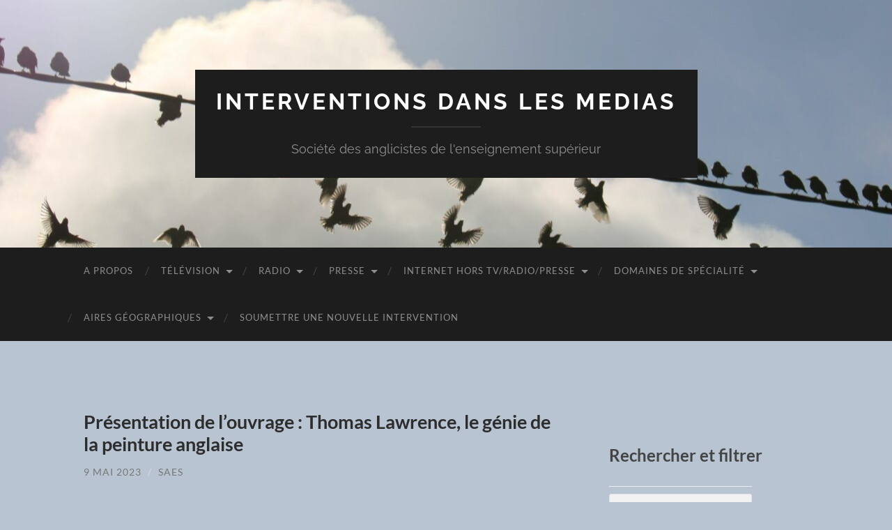

--- FILE ---
content_type: text/html; charset=UTF-8
request_url: https://blogs.univ-tlse2.fr/saes/2023/05/09/presentation-de-louvrage-thomas-lawrence-le-genie-de-la-peinture-anglaise/
body_size: 14423
content:
 <!DOCTYPE html>

<html lang="fr-FR">

	<head>

		<meta http-equiv="content-type" content="text/html" charset="UTF-8" />
		<meta name="viewport" content="width=device-width, initial-scale=1.0" >

		<link rel="profile" href="http://gmpg.org/xfn/11">

		<title>Présentation de l&rsquo;ouvrage : Thomas Lawrence, le génie de la peinture anglaise &#8211; Interventions  dans les medias</title>
<meta name='robots' content='max-image-preview:large' />
<link rel="alternate" type="application/rss+xml" title="Interventions  dans les medias &raquo; Flux" href="https://blogs.univ-tlse2.fr/saes/feed/" />
<link rel="alternate" type="application/rss+xml" title="Interventions  dans les medias &raquo; Flux des commentaires" href="https://blogs.univ-tlse2.fr/saes/comments/feed/" />
<link rel="alternate" title="oEmbed (JSON)" type="application/json+oembed" href="https://blogs.univ-tlse2.fr/saes/wp-json/oembed/1.0/embed?url=https%3A%2F%2Fblogs.univ-tlse2.fr%2Fsaes%2F2023%2F05%2F09%2Fpresentation-de-louvrage-thomas-lawrence-le-genie-de-la-peinture-anglaise%2F" />
<link rel="alternate" title="oEmbed (XML)" type="text/xml+oembed" href="https://blogs.univ-tlse2.fr/saes/wp-json/oembed/1.0/embed?url=https%3A%2F%2Fblogs.univ-tlse2.fr%2Fsaes%2F2023%2F05%2F09%2Fpresentation-de-louvrage-thomas-lawrence-le-genie-de-la-peinture-anglaise%2F&#038;format=xml" />
<style id='wp-img-auto-sizes-contain-inline-css' type='text/css'>
img:is([sizes=auto i],[sizes^="auto," i]){contain-intrinsic-size:3000px 1500px}
/*# sourceURL=wp-img-auto-sizes-contain-inline-css */
</style>
<style id='wp-emoji-styles-inline-css' type='text/css'>

	img.wp-smiley, img.emoji {
		display: inline !important;
		border: none !important;
		box-shadow: none !important;
		height: 1em !important;
		width: 1em !important;
		margin: 0 0.07em !important;
		vertical-align: -0.1em !important;
		background: none !important;
		padding: 0 !important;
	}
/*# sourceURL=wp-emoji-styles-inline-css */
</style>
<style id='wp-block-library-inline-css' type='text/css'>
:root{--wp-block-synced-color:#7a00df;--wp-block-synced-color--rgb:122,0,223;--wp-bound-block-color:var(--wp-block-synced-color);--wp-editor-canvas-background:#ddd;--wp-admin-theme-color:#007cba;--wp-admin-theme-color--rgb:0,124,186;--wp-admin-theme-color-darker-10:#006ba1;--wp-admin-theme-color-darker-10--rgb:0,107,160.5;--wp-admin-theme-color-darker-20:#005a87;--wp-admin-theme-color-darker-20--rgb:0,90,135;--wp-admin-border-width-focus:2px}@media (min-resolution:192dpi){:root{--wp-admin-border-width-focus:1.5px}}.wp-element-button{cursor:pointer}:root .has-very-light-gray-background-color{background-color:#eee}:root .has-very-dark-gray-background-color{background-color:#313131}:root .has-very-light-gray-color{color:#eee}:root .has-very-dark-gray-color{color:#313131}:root .has-vivid-green-cyan-to-vivid-cyan-blue-gradient-background{background:linear-gradient(135deg,#00d084,#0693e3)}:root .has-purple-crush-gradient-background{background:linear-gradient(135deg,#34e2e4,#4721fb 50%,#ab1dfe)}:root .has-hazy-dawn-gradient-background{background:linear-gradient(135deg,#faaca8,#dad0ec)}:root .has-subdued-olive-gradient-background{background:linear-gradient(135deg,#fafae1,#67a671)}:root .has-atomic-cream-gradient-background{background:linear-gradient(135deg,#fdd79a,#004a59)}:root .has-nightshade-gradient-background{background:linear-gradient(135deg,#330968,#31cdcf)}:root .has-midnight-gradient-background{background:linear-gradient(135deg,#020381,#2874fc)}:root{--wp--preset--font-size--normal:16px;--wp--preset--font-size--huge:42px}.has-regular-font-size{font-size:1em}.has-larger-font-size{font-size:2.625em}.has-normal-font-size{font-size:var(--wp--preset--font-size--normal)}.has-huge-font-size{font-size:var(--wp--preset--font-size--huge)}.has-text-align-center{text-align:center}.has-text-align-left{text-align:left}.has-text-align-right{text-align:right}.has-fit-text{white-space:nowrap!important}#end-resizable-editor-section{display:none}.aligncenter{clear:both}.items-justified-left{justify-content:flex-start}.items-justified-center{justify-content:center}.items-justified-right{justify-content:flex-end}.items-justified-space-between{justify-content:space-between}.screen-reader-text{border:0;clip-path:inset(50%);height:1px;margin:-1px;overflow:hidden;padding:0;position:absolute;width:1px;word-wrap:normal!important}.screen-reader-text:focus{background-color:#ddd;clip-path:none;color:#444;display:block;font-size:1em;height:auto;left:5px;line-height:normal;padding:15px 23px 14px;text-decoration:none;top:5px;width:auto;z-index:100000}html :where(.has-border-color){border-style:solid}html :where([style*=border-top-color]){border-top-style:solid}html :where([style*=border-right-color]){border-right-style:solid}html :where([style*=border-bottom-color]){border-bottom-style:solid}html :where([style*=border-left-color]){border-left-style:solid}html :where([style*=border-width]){border-style:solid}html :where([style*=border-top-width]){border-top-style:solid}html :where([style*=border-right-width]){border-right-style:solid}html :where([style*=border-bottom-width]){border-bottom-style:solid}html :where([style*=border-left-width]){border-left-style:solid}html :where(img[class*=wp-image-]){height:auto;max-width:100%}:where(figure){margin:0 0 1em}html :where(.is-position-sticky){--wp-admin--admin-bar--position-offset:var(--wp-admin--admin-bar--height,0px)}@media screen and (max-width:600px){html :where(.is-position-sticky){--wp-admin--admin-bar--position-offset:0px}}

/*# sourceURL=wp-block-library-inline-css */
</style><style id='wp-block-archives-inline-css' type='text/css'>
.wp-block-archives{box-sizing:border-box}.wp-block-archives-dropdown label{display:block}
/*# sourceURL=https://blogs.univ-tlse2.fr/saes/wp-includes/blocks/archives/style.min.css */
</style>
<style id='wp-block-heading-inline-css' type='text/css'>
h1:where(.wp-block-heading).has-background,h2:where(.wp-block-heading).has-background,h3:where(.wp-block-heading).has-background,h4:where(.wp-block-heading).has-background,h5:where(.wp-block-heading).has-background,h6:where(.wp-block-heading).has-background{padding:1.25em 2.375em}h1.has-text-align-left[style*=writing-mode]:where([style*=vertical-lr]),h1.has-text-align-right[style*=writing-mode]:where([style*=vertical-rl]),h2.has-text-align-left[style*=writing-mode]:where([style*=vertical-lr]),h2.has-text-align-right[style*=writing-mode]:where([style*=vertical-rl]),h3.has-text-align-left[style*=writing-mode]:where([style*=vertical-lr]),h3.has-text-align-right[style*=writing-mode]:where([style*=vertical-rl]),h4.has-text-align-left[style*=writing-mode]:where([style*=vertical-lr]),h4.has-text-align-right[style*=writing-mode]:where([style*=vertical-rl]),h5.has-text-align-left[style*=writing-mode]:where([style*=vertical-lr]),h5.has-text-align-right[style*=writing-mode]:where([style*=vertical-rl]),h6.has-text-align-left[style*=writing-mode]:where([style*=vertical-lr]),h6.has-text-align-right[style*=writing-mode]:where([style*=vertical-rl]){rotate:180deg}
/*# sourceURL=https://blogs.univ-tlse2.fr/saes/wp-includes/blocks/heading/style.min.css */
</style>
<style id='wp-block-image-inline-css' type='text/css'>
.wp-block-image>a,.wp-block-image>figure>a{display:inline-block}.wp-block-image img{box-sizing:border-box;height:auto;max-width:100%;vertical-align:bottom}@media not (prefers-reduced-motion){.wp-block-image img.hide{visibility:hidden}.wp-block-image img.show{animation:show-content-image .4s}}.wp-block-image[style*=border-radius] img,.wp-block-image[style*=border-radius]>a{border-radius:inherit}.wp-block-image.has-custom-border img{box-sizing:border-box}.wp-block-image.aligncenter{text-align:center}.wp-block-image.alignfull>a,.wp-block-image.alignwide>a{width:100%}.wp-block-image.alignfull img,.wp-block-image.alignwide img{height:auto;width:100%}.wp-block-image .aligncenter,.wp-block-image .alignleft,.wp-block-image .alignright,.wp-block-image.aligncenter,.wp-block-image.alignleft,.wp-block-image.alignright{display:table}.wp-block-image .aligncenter>figcaption,.wp-block-image .alignleft>figcaption,.wp-block-image .alignright>figcaption,.wp-block-image.aligncenter>figcaption,.wp-block-image.alignleft>figcaption,.wp-block-image.alignright>figcaption{caption-side:bottom;display:table-caption}.wp-block-image .alignleft{float:left;margin:.5em 1em .5em 0}.wp-block-image .alignright{float:right;margin:.5em 0 .5em 1em}.wp-block-image .aligncenter{margin-left:auto;margin-right:auto}.wp-block-image :where(figcaption){margin-bottom:1em;margin-top:.5em}.wp-block-image.is-style-circle-mask img{border-radius:9999px}@supports ((-webkit-mask-image:none) or (mask-image:none)) or (-webkit-mask-image:none){.wp-block-image.is-style-circle-mask img{border-radius:0;-webkit-mask-image:url('data:image/svg+xml;utf8,<svg viewBox="0 0 100 100" xmlns="http://www.w3.org/2000/svg"><circle cx="50" cy="50" r="50"/></svg>');mask-image:url('data:image/svg+xml;utf8,<svg viewBox="0 0 100 100" xmlns="http://www.w3.org/2000/svg"><circle cx="50" cy="50" r="50"/></svg>');mask-mode:alpha;-webkit-mask-position:center;mask-position:center;-webkit-mask-repeat:no-repeat;mask-repeat:no-repeat;-webkit-mask-size:contain;mask-size:contain}}:root :where(.wp-block-image.is-style-rounded img,.wp-block-image .is-style-rounded img){border-radius:9999px}.wp-block-image figure{margin:0}.wp-lightbox-container{display:flex;flex-direction:column;position:relative}.wp-lightbox-container img{cursor:zoom-in}.wp-lightbox-container img:hover+button{opacity:1}.wp-lightbox-container button{align-items:center;backdrop-filter:blur(16px) saturate(180%);background-color:#5a5a5a40;border:none;border-radius:4px;cursor:zoom-in;display:flex;height:20px;justify-content:center;opacity:0;padding:0;position:absolute;right:16px;text-align:center;top:16px;width:20px;z-index:100}@media not (prefers-reduced-motion){.wp-lightbox-container button{transition:opacity .2s ease}}.wp-lightbox-container button:focus-visible{outline:3px auto #5a5a5a40;outline:3px auto -webkit-focus-ring-color;outline-offset:3px}.wp-lightbox-container button:hover{cursor:pointer;opacity:1}.wp-lightbox-container button:focus{opacity:1}.wp-lightbox-container button:focus,.wp-lightbox-container button:hover,.wp-lightbox-container button:not(:hover):not(:active):not(.has-background){background-color:#5a5a5a40;border:none}.wp-lightbox-overlay{box-sizing:border-box;cursor:zoom-out;height:100vh;left:0;overflow:hidden;position:fixed;top:0;visibility:hidden;width:100%;z-index:100000}.wp-lightbox-overlay .close-button{align-items:center;cursor:pointer;display:flex;justify-content:center;min-height:40px;min-width:40px;padding:0;position:absolute;right:calc(env(safe-area-inset-right) + 16px);top:calc(env(safe-area-inset-top) + 16px);z-index:5000000}.wp-lightbox-overlay .close-button:focus,.wp-lightbox-overlay .close-button:hover,.wp-lightbox-overlay .close-button:not(:hover):not(:active):not(.has-background){background:none;border:none}.wp-lightbox-overlay .lightbox-image-container{height:var(--wp--lightbox-container-height);left:50%;overflow:hidden;position:absolute;top:50%;transform:translate(-50%,-50%);transform-origin:top left;width:var(--wp--lightbox-container-width);z-index:9999999999}.wp-lightbox-overlay .wp-block-image{align-items:center;box-sizing:border-box;display:flex;height:100%;justify-content:center;margin:0;position:relative;transform-origin:0 0;width:100%;z-index:3000000}.wp-lightbox-overlay .wp-block-image img{height:var(--wp--lightbox-image-height);min-height:var(--wp--lightbox-image-height);min-width:var(--wp--lightbox-image-width);width:var(--wp--lightbox-image-width)}.wp-lightbox-overlay .wp-block-image figcaption{display:none}.wp-lightbox-overlay button{background:none;border:none}.wp-lightbox-overlay .scrim{background-color:#fff;height:100%;opacity:.9;position:absolute;width:100%;z-index:2000000}.wp-lightbox-overlay.active{visibility:visible}@media not (prefers-reduced-motion){.wp-lightbox-overlay.active{animation:turn-on-visibility .25s both}.wp-lightbox-overlay.active img{animation:turn-on-visibility .35s both}.wp-lightbox-overlay.show-closing-animation:not(.active){animation:turn-off-visibility .35s both}.wp-lightbox-overlay.show-closing-animation:not(.active) img{animation:turn-off-visibility .25s both}.wp-lightbox-overlay.zoom.active{animation:none;opacity:1;visibility:visible}.wp-lightbox-overlay.zoom.active .lightbox-image-container{animation:lightbox-zoom-in .4s}.wp-lightbox-overlay.zoom.active .lightbox-image-container img{animation:none}.wp-lightbox-overlay.zoom.active .scrim{animation:turn-on-visibility .4s forwards}.wp-lightbox-overlay.zoom.show-closing-animation:not(.active){animation:none}.wp-lightbox-overlay.zoom.show-closing-animation:not(.active) .lightbox-image-container{animation:lightbox-zoom-out .4s}.wp-lightbox-overlay.zoom.show-closing-animation:not(.active) .lightbox-image-container img{animation:none}.wp-lightbox-overlay.zoom.show-closing-animation:not(.active) .scrim{animation:turn-off-visibility .4s forwards}}@keyframes show-content-image{0%{visibility:hidden}99%{visibility:hidden}to{visibility:visible}}@keyframes turn-on-visibility{0%{opacity:0}to{opacity:1}}@keyframes turn-off-visibility{0%{opacity:1;visibility:visible}99%{opacity:0;visibility:visible}to{opacity:0;visibility:hidden}}@keyframes lightbox-zoom-in{0%{transform:translate(calc((-100vw + var(--wp--lightbox-scrollbar-width))/2 + var(--wp--lightbox-initial-left-position)),calc(-50vh + var(--wp--lightbox-initial-top-position))) scale(var(--wp--lightbox-scale))}to{transform:translate(-50%,-50%) scale(1)}}@keyframes lightbox-zoom-out{0%{transform:translate(-50%,-50%) scale(1);visibility:visible}99%{visibility:visible}to{transform:translate(calc((-100vw + var(--wp--lightbox-scrollbar-width))/2 + var(--wp--lightbox-initial-left-position)),calc(-50vh + var(--wp--lightbox-initial-top-position))) scale(var(--wp--lightbox-scale));visibility:hidden}}
/*# sourceURL=https://blogs.univ-tlse2.fr/saes/wp-includes/blocks/image/style.min.css */
</style>
<style id='wp-block-latest-posts-inline-css' type='text/css'>
.wp-block-latest-posts{box-sizing:border-box}.wp-block-latest-posts.alignleft{margin-right:2em}.wp-block-latest-posts.alignright{margin-left:2em}.wp-block-latest-posts.wp-block-latest-posts__list{list-style:none}.wp-block-latest-posts.wp-block-latest-posts__list li{clear:both;overflow-wrap:break-word}.wp-block-latest-posts.is-grid{display:flex;flex-wrap:wrap}.wp-block-latest-posts.is-grid li{margin:0 1.25em 1.25em 0;width:100%}@media (min-width:600px){.wp-block-latest-posts.columns-2 li{width:calc(50% - .625em)}.wp-block-latest-posts.columns-2 li:nth-child(2n){margin-right:0}.wp-block-latest-posts.columns-3 li{width:calc(33.33333% - .83333em)}.wp-block-latest-posts.columns-3 li:nth-child(3n){margin-right:0}.wp-block-latest-posts.columns-4 li{width:calc(25% - .9375em)}.wp-block-latest-posts.columns-4 li:nth-child(4n){margin-right:0}.wp-block-latest-posts.columns-5 li{width:calc(20% - 1em)}.wp-block-latest-posts.columns-5 li:nth-child(5n){margin-right:0}.wp-block-latest-posts.columns-6 li{width:calc(16.66667% - 1.04167em)}.wp-block-latest-posts.columns-6 li:nth-child(6n){margin-right:0}}:root :where(.wp-block-latest-posts.is-grid){padding:0}:root :where(.wp-block-latest-posts.wp-block-latest-posts__list){padding-left:0}.wp-block-latest-posts__post-author,.wp-block-latest-posts__post-date{display:block;font-size:.8125em}.wp-block-latest-posts__post-excerpt,.wp-block-latest-posts__post-full-content{margin-bottom:1em;margin-top:.5em}.wp-block-latest-posts__featured-image a{display:inline-block}.wp-block-latest-posts__featured-image img{height:auto;max-width:100%;width:auto}.wp-block-latest-posts__featured-image.alignleft{float:left;margin-right:1em}.wp-block-latest-posts__featured-image.alignright{float:right;margin-left:1em}.wp-block-latest-posts__featured-image.aligncenter{margin-bottom:1em;text-align:center}
/*# sourceURL=https://blogs.univ-tlse2.fr/saes/wp-includes/blocks/latest-posts/style.min.css */
</style>
<style id='wp-block-group-inline-css' type='text/css'>
.wp-block-group{box-sizing:border-box}:where(.wp-block-group.wp-block-group-is-layout-constrained){position:relative}
/*# sourceURL=https://blogs.univ-tlse2.fr/saes/wp-includes/blocks/group/style.min.css */
</style>
<style id='wp-block-paragraph-inline-css' type='text/css'>
.is-small-text{font-size:.875em}.is-regular-text{font-size:1em}.is-large-text{font-size:2.25em}.is-larger-text{font-size:3em}.has-drop-cap:not(:focus):first-letter{float:left;font-size:8.4em;font-style:normal;font-weight:100;line-height:.68;margin:.05em .1em 0 0;text-transform:uppercase}body.rtl .has-drop-cap:not(:focus):first-letter{float:none;margin-left:.1em}p.has-drop-cap.has-background{overflow:hidden}:root :where(p.has-background){padding:1.25em 2.375em}:where(p.has-text-color:not(.has-link-color)) a{color:inherit}p.has-text-align-left[style*="writing-mode:vertical-lr"],p.has-text-align-right[style*="writing-mode:vertical-rl"]{rotate:180deg}
/*# sourceURL=https://blogs.univ-tlse2.fr/saes/wp-includes/blocks/paragraph/style.min.css */
</style>
<style id='global-styles-inline-css' type='text/css'>
:root{--wp--preset--aspect-ratio--square: 1;--wp--preset--aspect-ratio--4-3: 4/3;--wp--preset--aspect-ratio--3-4: 3/4;--wp--preset--aspect-ratio--3-2: 3/2;--wp--preset--aspect-ratio--2-3: 2/3;--wp--preset--aspect-ratio--16-9: 16/9;--wp--preset--aspect-ratio--9-16: 9/16;--wp--preset--color--black: #000000;--wp--preset--color--cyan-bluish-gray: #abb8c3;--wp--preset--color--white: #fff;--wp--preset--color--pale-pink: #f78da7;--wp--preset--color--vivid-red: #cf2e2e;--wp--preset--color--luminous-vivid-orange: #ff6900;--wp--preset--color--luminous-vivid-amber: #fcb900;--wp--preset--color--light-green-cyan: #7bdcb5;--wp--preset--color--vivid-green-cyan: #00d084;--wp--preset--color--pale-cyan-blue: #8ed1fc;--wp--preset--color--vivid-cyan-blue: #0693e3;--wp--preset--color--vivid-purple: #9b51e0;--wp--preset--color--accent: #1993d1;--wp--preset--color--dark-gray: #444;--wp--preset--color--medium-gray: #666;--wp--preset--color--light-gray: #888;--wp--preset--gradient--vivid-cyan-blue-to-vivid-purple: linear-gradient(135deg,rgb(6,147,227) 0%,rgb(155,81,224) 100%);--wp--preset--gradient--light-green-cyan-to-vivid-green-cyan: linear-gradient(135deg,rgb(122,220,180) 0%,rgb(0,208,130) 100%);--wp--preset--gradient--luminous-vivid-amber-to-luminous-vivid-orange: linear-gradient(135deg,rgb(252,185,0) 0%,rgb(255,105,0) 100%);--wp--preset--gradient--luminous-vivid-orange-to-vivid-red: linear-gradient(135deg,rgb(255,105,0) 0%,rgb(207,46,46) 100%);--wp--preset--gradient--very-light-gray-to-cyan-bluish-gray: linear-gradient(135deg,rgb(238,238,238) 0%,rgb(169,184,195) 100%);--wp--preset--gradient--cool-to-warm-spectrum: linear-gradient(135deg,rgb(74,234,220) 0%,rgb(151,120,209) 20%,rgb(207,42,186) 40%,rgb(238,44,130) 60%,rgb(251,105,98) 80%,rgb(254,248,76) 100%);--wp--preset--gradient--blush-light-purple: linear-gradient(135deg,rgb(255,206,236) 0%,rgb(152,150,240) 100%);--wp--preset--gradient--blush-bordeaux: linear-gradient(135deg,rgb(254,205,165) 0%,rgb(254,45,45) 50%,rgb(107,0,62) 100%);--wp--preset--gradient--luminous-dusk: linear-gradient(135deg,rgb(255,203,112) 0%,rgb(199,81,192) 50%,rgb(65,88,208) 100%);--wp--preset--gradient--pale-ocean: linear-gradient(135deg,rgb(255,245,203) 0%,rgb(182,227,212) 50%,rgb(51,167,181) 100%);--wp--preset--gradient--electric-grass: linear-gradient(135deg,rgb(202,248,128) 0%,rgb(113,206,126) 100%);--wp--preset--gradient--midnight: linear-gradient(135deg,rgb(2,3,129) 0%,rgb(40,116,252) 100%);--wp--preset--font-size--small: 16px;--wp--preset--font-size--medium: 20px;--wp--preset--font-size--large: 24px;--wp--preset--font-size--x-large: 42px;--wp--preset--font-size--regular: 19px;--wp--preset--font-size--larger: 32px;--wp--preset--spacing--20: 0.44rem;--wp--preset--spacing--30: 0.67rem;--wp--preset--spacing--40: 1rem;--wp--preset--spacing--50: 1.5rem;--wp--preset--spacing--60: 2.25rem;--wp--preset--spacing--70: 3.38rem;--wp--preset--spacing--80: 5.06rem;--wp--preset--shadow--natural: 6px 6px 9px rgba(0, 0, 0, 0.2);--wp--preset--shadow--deep: 12px 12px 50px rgba(0, 0, 0, 0.4);--wp--preset--shadow--sharp: 6px 6px 0px rgba(0, 0, 0, 0.2);--wp--preset--shadow--outlined: 6px 6px 0px -3px rgb(255, 255, 255), 6px 6px rgb(0, 0, 0);--wp--preset--shadow--crisp: 6px 6px 0px rgb(0, 0, 0);}:where(.is-layout-flex){gap: 0.5em;}:where(.is-layout-grid){gap: 0.5em;}body .is-layout-flex{display: flex;}.is-layout-flex{flex-wrap: wrap;align-items: center;}.is-layout-flex > :is(*, div){margin: 0;}body .is-layout-grid{display: grid;}.is-layout-grid > :is(*, div){margin: 0;}:where(.wp-block-columns.is-layout-flex){gap: 2em;}:where(.wp-block-columns.is-layout-grid){gap: 2em;}:where(.wp-block-post-template.is-layout-flex){gap: 1.25em;}:where(.wp-block-post-template.is-layout-grid){gap: 1.25em;}.has-black-color{color: var(--wp--preset--color--black) !important;}.has-cyan-bluish-gray-color{color: var(--wp--preset--color--cyan-bluish-gray) !important;}.has-white-color{color: var(--wp--preset--color--white) !important;}.has-pale-pink-color{color: var(--wp--preset--color--pale-pink) !important;}.has-vivid-red-color{color: var(--wp--preset--color--vivid-red) !important;}.has-luminous-vivid-orange-color{color: var(--wp--preset--color--luminous-vivid-orange) !important;}.has-luminous-vivid-amber-color{color: var(--wp--preset--color--luminous-vivid-amber) !important;}.has-light-green-cyan-color{color: var(--wp--preset--color--light-green-cyan) !important;}.has-vivid-green-cyan-color{color: var(--wp--preset--color--vivid-green-cyan) !important;}.has-pale-cyan-blue-color{color: var(--wp--preset--color--pale-cyan-blue) !important;}.has-vivid-cyan-blue-color{color: var(--wp--preset--color--vivid-cyan-blue) !important;}.has-vivid-purple-color{color: var(--wp--preset--color--vivid-purple) !important;}.has-black-background-color{background-color: var(--wp--preset--color--black) !important;}.has-cyan-bluish-gray-background-color{background-color: var(--wp--preset--color--cyan-bluish-gray) !important;}.has-white-background-color{background-color: var(--wp--preset--color--white) !important;}.has-pale-pink-background-color{background-color: var(--wp--preset--color--pale-pink) !important;}.has-vivid-red-background-color{background-color: var(--wp--preset--color--vivid-red) !important;}.has-luminous-vivid-orange-background-color{background-color: var(--wp--preset--color--luminous-vivid-orange) !important;}.has-luminous-vivid-amber-background-color{background-color: var(--wp--preset--color--luminous-vivid-amber) !important;}.has-light-green-cyan-background-color{background-color: var(--wp--preset--color--light-green-cyan) !important;}.has-vivid-green-cyan-background-color{background-color: var(--wp--preset--color--vivid-green-cyan) !important;}.has-pale-cyan-blue-background-color{background-color: var(--wp--preset--color--pale-cyan-blue) !important;}.has-vivid-cyan-blue-background-color{background-color: var(--wp--preset--color--vivid-cyan-blue) !important;}.has-vivid-purple-background-color{background-color: var(--wp--preset--color--vivid-purple) !important;}.has-black-border-color{border-color: var(--wp--preset--color--black) !important;}.has-cyan-bluish-gray-border-color{border-color: var(--wp--preset--color--cyan-bluish-gray) !important;}.has-white-border-color{border-color: var(--wp--preset--color--white) !important;}.has-pale-pink-border-color{border-color: var(--wp--preset--color--pale-pink) !important;}.has-vivid-red-border-color{border-color: var(--wp--preset--color--vivid-red) !important;}.has-luminous-vivid-orange-border-color{border-color: var(--wp--preset--color--luminous-vivid-orange) !important;}.has-luminous-vivid-amber-border-color{border-color: var(--wp--preset--color--luminous-vivid-amber) !important;}.has-light-green-cyan-border-color{border-color: var(--wp--preset--color--light-green-cyan) !important;}.has-vivid-green-cyan-border-color{border-color: var(--wp--preset--color--vivid-green-cyan) !important;}.has-pale-cyan-blue-border-color{border-color: var(--wp--preset--color--pale-cyan-blue) !important;}.has-vivid-cyan-blue-border-color{border-color: var(--wp--preset--color--vivid-cyan-blue) !important;}.has-vivid-purple-border-color{border-color: var(--wp--preset--color--vivid-purple) !important;}.has-vivid-cyan-blue-to-vivid-purple-gradient-background{background: var(--wp--preset--gradient--vivid-cyan-blue-to-vivid-purple) !important;}.has-light-green-cyan-to-vivid-green-cyan-gradient-background{background: var(--wp--preset--gradient--light-green-cyan-to-vivid-green-cyan) !important;}.has-luminous-vivid-amber-to-luminous-vivid-orange-gradient-background{background: var(--wp--preset--gradient--luminous-vivid-amber-to-luminous-vivid-orange) !important;}.has-luminous-vivid-orange-to-vivid-red-gradient-background{background: var(--wp--preset--gradient--luminous-vivid-orange-to-vivid-red) !important;}.has-very-light-gray-to-cyan-bluish-gray-gradient-background{background: var(--wp--preset--gradient--very-light-gray-to-cyan-bluish-gray) !important;}.has-cool-to-warm-spectrum-gradient-background{background: var(--wp--preset--gradient--cool-to-warm-spectrum) !important;}.has-blush-light-purple-gradient-background{background: var(--wp--preset--gradient--blush-light-purple) !important;}.has-blush-bordeaux-gradient-background{background: var(--wp--preset--gradient--blush-bordeaux) !important;}.has-luminous-dusk-gradient-background{background: var(--wp--preset--gradient--luminous-dusk) !important;}.has-pale-ocean-gradient-background{background: var(--wp--preset--gradient--pale-ocean) !important;}.has-electric-grass-gradient-background{background: var(--wp--preset--gradient--electric-grass) !important;}.has-midnight-gradient-background{background: var(--wp--preset--gradient--midnight) !important;}.has-small-font-size{font-size: var(--wp--preset--font-size--small) !important;}.has-medium-font-size{font-size: var(--wp--preset--font-size--medium) !important;}.has-large-font-size{font-size: var(--wp--preset--font-size--large) !important;}.has-x-large-font-size{font-size: var(--wp--preset--font-size--x-large) !important;}
/*# sourceURL=global-styles-inline-css */
</style>

<style id='classic-theme-styles-inline-css' type='text/css'>
/*! This file is auto-generated */
.wp-block-button__link{color:#fff;background-color:#32373c;border-radius:9999px;box-shadow:none;text-decoration:none;padding:calc(.667em + 2px) calc(1.333em + 2px);font-size:1.125em}.wp-block-file__button{background:#32373c;color:#fff;text-decoration:none}
/*# sourceURL=/wp-includes/css/classic-themes.min.css */
</style>
<link rel='stylesheet' id='page-list-style-css' href='https://blogs.univ-tlse2.fr/saes/wp-content/plugins/page-list/css/page-list.css?ver=5.9' type='text/css' media='all' />
<link rel='stylesheet' id='searchandfilter-css' href='https://blogs.univ-tlse2.fr/saes/wp-content/plugins/search-filter/style.css?ver=1' type='text/css' media='all' />
<link rel='stylesheet' id='hemingway_googleFonts-css' href='https://blogs.univ-tlse2.fr/saes/wp-content/themes/hemingway/assets/css/fonts.css' type='text/css' media='all' />
<link rel='stylesheet' id='hemingway_style-css' href='https://blogs.univ-tlse2.fr/saes/wp-content/themes/hemingway/style.css?ver=2.3.2' type='text/css' media='all' />
<script type="text/javascript" src="https://blogs.univ-tlse2.fr/saes/wp-includes/js/jquery/jquery.min.js?ver=3.7.1" id="jquery-core-js"></script>
<script type="text/javascript" src="https://blogs.univ-tlse2.fr/saes/wp-includes/js/jquery/jquery-migrate.min.js?ver=3.4.1" id="jquery-migrate-js"></script>
<script type="text/javascript" id="ai-js-js-extra">
/* <![CDATA[ */
var MyAjax = {"ajaxurl":"https://blogs.univ-tlse2.fr/saes/wp-admin/admin-ajax.php","security":"8049cd9564"};
//# sourceURL=ai-js-js-extra
/* ]]> */
</script>
<script type="text/javascript" src="https://blogs.univ-tlse2.fr/saes/wp-content/plugins/advanced-iframe/js/ai.min.js?ver=711063" id="ai-js-js"></script>
<link rel="https://api.w.org/" href="https://blogs.univ-tlse2.fr/saes/wp-json/" /><link rel="alternate" title="JSON" type="application/json" href="https://blogs.univ-tlse2.fr/saes/wp-json/wp/v2/posts/680" /><link rel="EditURI" type="application/rsd+xml" title="RSD" href="https://blogs.univ-tlse2.fr/saes/xmlrpc.php?rsd" />
<meta name="generator" content="WordPress 6.9" />
<link rel="canonical" href="https://blogs.univ-tlse2.fr/saes/2023/05/09/presentation-de-louvrage-thomas-lawrence-le-genie-de-la-peinture-anglaise/" />
<link rel='shortlink' href='https://blogs.univ-tlse2.fr/saes/?p=680' />
<style type="text/css"><!-- Customizer CSS -->::selection { background-color: #1993d1; }.featured-media .sticky-post { background-color: #1993d1; }fieldset legend { background-color: #1993d1; }:root .has-accent-background-color { background-color: #1993d1; }button:hover { background-color: #1993d1; }.button:hover { background-color: #1993d1; }.faux-button:hover { background-color: #1993d1; }a.more-link:hover { background-color: #1993d1; }.wp-block-button__link:hover { background-color: #1993d1; }.is-style-outline .wp-block-button__link.has-accent-color:hover { background-color: #1993d1; }.wp-block-file__button:hover { background-color: #1993d1; }input[type="button"]:hover { background-color: #1993d1; }input[type="reset"]:hover { background-color: #1993d1; }input[type="submit"]:hover { background-color: #1993d1; }.post-tags a:hover { background-color: #1993d1; }.content #respond input[type="submit"]:hover { background-color: #1993d1; }.search-form .search-submit { background-color: #1993d1; }.sidebar .tagcloud a:hover { background-color: #1993d1; }.footer .tagcloud a:hover { background-color: #1993d1; }.is-style-outline .wp-block-button__link.has-accent-color:hover { border-color: #1993d1; }.post-tags a:hover:after { border-right-color: #1993d1; }a { color: #1993d1; }.blog-title a:hover { color: #1993d1; }.blog-menu a:hover { color: #1993d1; }.post-title a:hover { color: #1993d1; }.post-meta a:hover { color: #1993d1; }.blog .format-quote blockquote cite a:hover { color: #1993d1; }:root .has-accent-color { color: #1993d1; }.post-categories a { color: #1993d1; }.post-categories a:hover { color: #1993d1; }.post-nav a:hover { color: #1993d1; }.archive-nav a:hover { color: #1993d1; }.comment-meta-content cite a:hover { color: #1993d1; }.comment-meta-content p a:hover { color: #1993d1; }.comment-actions a:hover { color: #1993d1; }#cancel-comment-reply-link { color: #1993d1; }#cancel-comment-reply-link:hover { color: #1993d1; }.widget-title a { color: #1993d1; }.widget-title a:hover { color: #1993d1; }.widget_text a { color: #1993d1; }.widget_text a:hover { color: #1993d1; }.widget_rss a { color: #1993d1; }.widget_rss a:hover { color: #1993d1; }.widget_archive a { color: #1993d1; }.widget_archive a:hover { color: #1993d1; }.widget_meta a { color: #1993d1; }.widget_meta a:hover { color: #1993d1; }.widget_recent_comments a { color: #1993d1; }.widget_recent_comments a:hover { color: #1993d1; }.widget_pages a { color: #1993d1; }.widget_pages a:hover { color: #1993d1; }.widget_links a { color: #1993d1; }.widget_links a:hover { color: #1993d1; }.widget_recent_entries a { color: #1993d1; }.widget_recent_entries a:hover { color: #1993d1; }.widget_categories a { color: #1993d1; }.widget_categories a:hover { color: #1993d1; }#wp-calendar a { color: #1993d1; }#wp-calendar a:hover { color: #1993d1; }#wp-calendar tfoot a:hover { color: #1993d1; }.wp-calendar-nav a:hover { color: #1993d1; }.widgetmore a { color: #1993d1; }.widgetmore a:hover { color: #1993d1; }</style><!-- /Customizer CSS --><style type="text/css" id="custom-background-css">
body.custom-background { background-color: #b8c4d1; }
</style>
	<link rel="icon" href="https://blogs.univ-tlse2.fr/saes/files/2021/11/cropped-cropped-logo_343-342_colorized-2-32x32.jpg" sizes="32x32" />
<link rel="icon" href="https://blogs.univ-tlse2.fr/saes/files/2021/11/cropped-cropped-logo_343-342_colorized-2-192x192.jpg" sizes="192x192" />
<link rel="apple-touch-icon" href="https://blogs.univ-tlse2.fr/saes/files/2021/11/cropped-cropped-logo_343-342_colorized-2-180x180.jpg" />
<meta name="msapplication-TileImage" content="https://blogs.univ-tlse2.fr/saes/files/2021/11/cropped-cropped-logo_343-342_colorized-2-270x270.jpg" />
		<style type="text/css" id="wp-custom-css">
			/* .searchandfilter ul{
	display:block;
}*/
.post-title {
	font-size:1.5em;
}		</style>
		<style id="sccss"></style>
<!-- BEGIN Tracking code for Matomo -->
<script type="text/javascript">var _paq = window._paq || []; _paq.push(["trackPageView"]); _paq.push(["enableLinkTracking"]); (function() { var u="https://sumatra.univ-tlse2.fr/"; _paq.push(["setTrackerUrl", u+"piwik.php"]); _paq.push(["setSiteId", "186"]); var d=document, g=d.createElement("script"), s=d.getElementsByTagName("script")[0]; g.type="text/javascript"; g.defer=true; g.async=true; g.src=u+"piwik.js"; s.parentNode.insertBefore(g,s); })();</script>
<!-- END Tracking code for Matomo -->


	</head>
	
	<body class="wp-singular post-template-default single single-post postid-680 single-format-standard custom-background wp-theme-hemingway">

		
		<a class="skip-link button" href="#site-content">Skip to the content</a>
	
		<div class="big-wrapper">
	
			<div class="header-cover section bg-dark-light no-padding">

						
				<div class="header section" style="background-image: url( https://blogs.univ-tlse2.fr/saes/files/2021/11/cropped-2015_08_13_1952-V4.jpg );">
							
					<div class="header-inner section-inner">
					
											
							<div class="blog-info">
							
																	<div class="blog-title">
										<a href="https://blogs.univ-tlse2.fr/saes" rel="home">Interventions  dans les medias</a>
									</div>
																
																	<p class="blog-description">Société des anglicistes de l&#039;enseignement supérieur</p>
															
							</div><!-- .blog-info -->
							
															
					</div><!-- .header-inner -->
								
				</div><!-- .header -->
			
			</div><!-- .bg-dark -->
			
			<div class="navigation section no-padding bg-dark">
			
				<div class="navigation-inner section-inner group">
				
					<div class="toggle-container section-inner hidden">
			
						<button type="button" class="nav-toggle toggle">
							<div class="bar"></div>
							<div class="bar"></div>
							<div class="bar"></div>
							<span class="screen-reader-text">Toggle mobile menu</span>
						</button>
						
						<button type="button" class="search-toggle toggle">
							<div class="metal"></div>
							<div class="glass"></div>
							<div class="handle"></div>
							<span class="screen-reader-text">Toggle search field</span>
						</button>
											
					</div><!-- .toggle-container -->
					
					<div class="blog-search hidden">
						<form role="search" method="get" class="search-form" action="https://blogs.univ-tlse2.fr/saes/">
				<label>
					<span class="screen-reader-text">Rechercher :</span>
					<input type="search" class="search-field" placeholder="Rechercher…" value="" name="s" />
				</label>
				<input type="submit" class="search-submit" value="Rechercher" />
			</form>					</div><!-- .blog-search -->
				
					<ul class="blog-menu">
						<li id="menu-item-214" class="menu-item menu-item-type-post_type menu-item-object-page menu-item-214"><a href="https://blogs.univ-tlse2.fr/saes/a-propos/">A propos</a></li>
<li id="menu-item-175" class="menu-item menu-item-type-taxonomy menu-item-object-category menu-item-has-children menu-item-175"><a href="https://blogs.univ-tlse2.fr/saes/category/television/">Télévision</a>
<ul class="sub-menu">
	<li id="menu-item-176" class="menu-item menu-item-type-taxonomy menu-item-object-category menu-item-176"><a href="https://blogs.univ-tlse2.fr/saes/category/television/arte-television/">Arte</a></li>
	<li id="menu-item-382" class="menu-item menu-item-type-taxonomy menu-item-object-category menu-item-382"><a href="https://blogs.univ-tlse2.fr/saes/category/television/france-24/">France 24</a></li>
	<li id="menu-item-248" class="menu-item menu-item-type-taxonomy menu-item-object-category menu-item-248"><a href="https://blogs.univ-tlse2.fr/saes/category/television/autre-tv/">Autre &#8211; TV</a></li>
</ul>
</li>
<li id="menu-item-173" class="menu-item menu-item-type-taxonomy menu-item-object-category menu-item-has-children menu-item-173"><a href="https://blogs.univ-tlse2.fr/saes/category/radio/">Radio</a>
<ul class="sub-menu">
	<li id="menu-item-174" class="menu-item menu-item-type-taxonomy menu-item-object-category menu-item-174"><a href="https://blogs.univ-tlse2.fr/saes/category/radio/france-culture/">France Culture</a></li>
	<li id="menu-item-564" class="menu-item menu-item-type-taxonomy menu-item-object-category menu-item-564"><a href="https://blogs.univ-tlse2.fr/saes/category/radio/france-inter/">France Inter</a></li>
	<li id="menu-item-247" class="menu-item menu-item-type-taxonomy menu-item-object-category menu-item-247"><a href="https://blogs.univ-tlse2.fr/saes/category/radio/autre-radio/">Autre &#8211; radio</a></li>
</ul>
</li>
<li id="menu-item-170" class="menu-item menu-item-type-taxonomy menu-item-object-category menu-item-has-children menu-item-170"><a href="https://blogs.univ-tlse2.fr/saes/category/presse-ecrite/">Presse</a>
<ul class="sub-menu">
	<li id="menu-item-171" class="menu-item menu-item-type-taxonomy menu-item-object-category menu-item-171"><a href="https://blogs.univ-tlse2.fr/saes/category/presse-ecrite/le-monde/">Le Monde</a></li>
	<li id="menu-item-172" class="menu-item menu-item-type-taxonomy menu-item-object-category menu-item-172"><a href="https://blogs.univ-tlse2.fr/saes/category/presse-ecrite/the-conversation/">The Conversation</a></li>
	<li id="menu-item-246" class="menu-item menu-item-type-taxonomy menu-item-object-category menu-item-246"><a href="https://blogs.univ-tlse2.fr/saes/category/presse-ecrite/autre-presse/">Autre &#8211; presse</a></li>
</ul>
</li>
<li id="menu-item-169" class="menu-item menu-item-type-taxonomy menu-item-object-category menu-item-has-children menu-item-169"><a href="https://blogs.univ-tlse2.fr/saes/category/internet-hors-tvradio-presse/">Internet hors TV/radio/presse</a>
<ul class="sub-menu">
	<li id="menu-item-178" class="menu-item menu-item-type-taxonomy menu-item-object-category menu-item-178"><a href="https://blogs.univ-tlse2.fr/saes/category/internet-hors-tvradio-presse/canal-u/">Canal U</a></li>
	<li id="menu-item-179" class="menu-item menu-item-type-taxonomy menu-item-object-category menu-item-179"><a href="https://blogs.univ-tlse2.fr/saes/category/internet-hors-tvradio-presse/conference-ted/">Conférence TED</a></li>
	<li id="menu-item-180" class="menu-item menu-item-type-taxonomy menu-item-object-category menu-item-180"><a href="https://blogs.univ-tlse2.fr/saes/category/internet-hors-tvradio-presse/youtube/">YouTube</a></li>
	<li id="menu-item-245" class="menu-item menu-item-type-taxonomy menu-item-object-category menu-item-245"><a href="https://blogs.univ-tlse2.fr/saes/category/internet-hors-tvradio-presse/autre-internet/">Autre &#8211; internet</a></li>
</ul>
</li>
<li id="menu-item-197" class="menu-item menu-item-type-taxonomy menu-item-object-category current-post-ancestor current-menu-parent current-post-parent menu-item-has-children menu-item-197"><a href="https://blogs.univ-tlse2.fr/saes/category/specialites/">Domaines de spécialité</a>
<ul class="sub-menu">
	<li id="menu-item-161" class="menu-item menu-item-type-taxonomy menu-item-object-category menu-item-161"><a href="https://blogs.univ-tlse2.fr/saes/category/specialites/civilisation/">civilisation</a></li>
	<li id="menu-item-164" class="menu-item menu-item-type-taxonomy menu-item-object-category menu-item-164"><a href="https://blogs.univ-tlse2.fr/saes/category/specialites/litterature/">littérature</a></li>
	<li id="menu-item-159" class="menu-item menu-item-type-taxonomy menu-item-object-category current-post-ancestor current-menu-parent current-post-parent menu-item-159"><a href="https://blogs.univ-tlse2.fr/saes/category/specialites/arts-hors-cinema/">arts (hors image animée et théâtre)</a></li>
	<li id="menu-item-160" class="menu-item menu-item-type-taxonomy menu-item-object-category menu-item-160"><a href="https://blogs.univ-tlse2.fr/saes/category/specialites/cinema/">cinéma</a></li>
	<li id="menu-item-384" class="menu-item menu-item-type-taxonomy menu-item-object-category menu-item-384"><a href="https://blogs.univ-tlse2.fr/saes/category/specialites/series-televisees/">séries télévisées</a></li>
	<li id="menu-item-383" class="menu-item menu-item-type-taxonomy menu-item-object-category menu-item-383"><a href="https://blogs.univ-tlse2.fr/saes/category/specialites/theatre/">théâtre</a></li>
	<li id="menu-item-163" class="menu-item menu-item-type-taxonomy menu-item-object-category menu-item-163"><a href="https://blogs.univ-tlse2.fr/saes/category/specialites/linguistique/">linguistique</a></li>
	<li id="menu-item-168" class="menu-item menu-item-type-taxonomy menu-item-object-category menu-item-168"><a href="https://blogs.univ-tlse2.fr/saes/category/specialites/traductologie/">traductologie</a></li>
	<li id="menu-item-167" class="menu-item menu-item-type-taxonomy menu-item-object-category menu-item-167"><a href="https://blogs.univ-tlse2.fr/saes/category/specialites/stylistique/">stylistique</a></li>
	<li id="menu-item-165" class="menu-item menu-item-type-taxonomy menu-item-object-category menu-item-165"><a href="https://blogs.univ-tlse2.fr/saes/category/specialites/phonetique-phonologie/">phonétique &amp; phonologie</a></li>
	<li id="menu-item-158" class="menu-item menu-item-type-taxonomy menu-item-object-category menu-item-158"><a href="https://blogs.univ-tlse2.fr/saes/category/specialites/anglais-de-specialite/">anglais de spécialité</a></li>
	<li id="menu-item-162" class="menu-item menu-item-type-taxonomy menu-item-object-category menu-item-162"><a href="https://blogs.univ-tlse2.fr/saes/category/specialites/didactique-et-acquisistion-des-langues/">didactique et acquisistion des langues</a></li>
	<li id="menu-item-166" class="menu-item menu-item-type-taxonomy menu-item-object-category menu-item-166"><a href="https://blogs.univ-tlse2.fr/saes/category/specialites/profession-angliciste/">profession: angliciste</a></li>
</ul>
</li>
<li id="menu-item-142" class="menu-item menu-item-type-taxonomy menu-item-object-category current-post-ancestor current-menu-parent current-post-parent menu-item-has-children menu-item-142"><a href="https://blogs.univ-tlse2.fr/saes/category/aires-geographiques/">Aires géographiques</a>
<ul class="sub-menu">
	<li id="menu-item-155" class="menu-item menu-item-type-taxonomy menu-item-object-category current-post-ancestor current-menu-parent current-post-parent menu-item-155"><a href="https://blogs.univ-tlse2.fr/saes/category/aires-geographiques/royaume-uni/">Royaume Uni / Ecosse / Pays de Galles / Irlande du Nord</a></li>
	<li id="menu-item-149" class="menu-item menu-item-type-taxonomy menu-item-object-category menu-item-149"><a href="https://blogs.univ-tlse2.fr/saes/category/aires-geographiques/etats-unis/">Etats-Unis</a></li>
	<li id="menu-item-151" class="menu-item menu-item-type-taxonomy menu-item-object-category menu-item-151"><a href="https://blogs.univ-tlse2.fr/saes/category/aires-geographiques/irlande/">Irlande</a></li>
	<li id="menu-item-146" class="menu-item menu-item-type-taxonomy menu-item-object-category menu-item-146"><a href="https://blogs.univ-tlse2.fr/saes/category/aires-geographiques/canada/">Canada</a></li>
	<li id="menu-item-145" class="menu-item menu-item-type-taxonomy menu-item-object-category menu-item-145"><a href="https://blogs.univ-tlse2.fr/saes/category/aires-geographiques/australie/">Australie / Nouvelle Zélande</a></li>
	<li id="menu-item-144" class="menu-item menu-item-type-taxonomy menu-item-object-category menu-item-144"><a href="https://blogs.univ-tlse2.fr/saes/category/aires-geographiques/afrique-du-sud/">Afrique du Sud / Sud de l&rsquo;Afrique</a></li>
	<li id="menu-item-143" class="menu-item menu-item-type-taxonomy menu-item-object-category menu-item-143"><a href="https://blogs.univ-tlse2.fr/saes/category/aires-geographiques/afrique-hors-afrique-du-sud/">Afrique de l&rsquo;Ouest</a></li>
	<li id="menu-item-150" class="menu-item menu-item-type-taxonomy menu-item-object-category menu-item-150"><a href="https://blogs.univ-tlse2.fr/saes/category/aires-geographiques/inde/">Inde / Sri Lanka / Pakistan / Bangladesh</a></li>
	<li id="menu-item-147" class="menu-item menu-item-type-taxonomy menu-item-object-category menu-item-147"><a href="https://blogs.univ-tlse2.fr/saes/category/aires-geographiques/caraibes/">Caraïbes</a></li>
	<li id="menu-item-152" class="menu-item menu-item-type-taxonomy menu-item-object-category menu-item-152"><a href="https://blogs.univ-tlse2.fr/saes/category/aires-geographiques/monde-anglophone-en-general/">monde anglophone en général</a></li>
</ul>
</li>
<li id="menu-item-1407" class="menu-item menu-item-type-post_type menu-item-object-page menu-item-1407"><a href="https://blogs.univ-tlse2.fr/saes/soumettre-une-nouvelle-intervention/">Soumettre une nouvelle intervention</a></li>
					 </ul><!-- .blog-menu -->
					 
					 <ul class="mobile-menu">
					
						<li class="menu-item menu-item-type-post_type menu-item-object-page menu-item-214"><a href="https://blogs.univ-tlse2.fr/saes/a-propos/">A propos</a></li>
<li class="menu-item menu-item-type-taxonomy menu-item-object-category menu-item-has-children menu-item-175"><a href="https://blogs.univ-tlse2.fr/saes/category/television/">Télévision</a>
<ul class="sub-menu">
	<li class="menu-item menu-item-type-taxonomy menu-item-object-category menu-item-176"><a href="https://blogs.univ-tlse2.fr/saes/category/television/arte-television/">Arte</a></li>
	<li class="menu-item menu-item-type-taxonomy menu-item-object-category menu-item-382"><a href="https://blogs.univ-tlse2.fr/saes/category/television/france-24/">France 24</a></li>
	<li class="menu-item menu-item-type-taxonomy menu-item-object-category menu-item-248"><a href="https://blogs.univ-tlse2.fr/saes/category/television/autre-tv/">Autre &#8211; TV</a></li>
</ul>
</li>
<li class="menu-item menu-item-type-taxonomy menu-item-object-category menu-item-has-children menu-item-173"><a href="https://blogs.univ-tlse2.fr/saes/category/radio/">Radio</a>
<ul class="sub-menu">
	<li class="menu-item menu-item-type-taxonomy menu-item-object-category menu-item-174"><a href="https://blogs.univ-tlse2.fr/saes/category/radio/france-culture/">France Culture</a></li>
	<li class="menu-item menu-item-type-taxonomy menu-item-object-category menu-item-564"><a href="https://blogs.univ-tlse2.fr/saes/category/radio/france-inter/">France Inter</a></li>
	<li class="menu-item menu-item-type-taxonomy menu-item-object-category menu-item-247"><a href="https://blogs.univ-tlse2.fr/saes/category/radio/autre-radio/">Autre &#8211; radio</a></li>
</ul>
</li>
<li class="menu-item menu-item-type-taxonomy menu-item-object-category menu-item-has-children menu-item-170"><a href="https://blogs.univ-tlse2.fr/saes/category/presse-ecrite/">Presse</a>
<ul class="sub-menu">
	<li class="menu-item menu-item-type-taxonomy menu-item-object-category menu-item-171"><a href="https://blogs.univ-tlse2.fr/saes/category/presse-ecrite/le-monde/">Le Monde</a></li>
	<li class="menu-item menu-item-type-taxonomy menu-item-object-category menu-item-172"><a href="https://blogs.univ-tlse2.fr/saes/category/presse-ecrite/the-conversation/">The Conversation</a></li>
	<li class="menu-item menu-item-type-taxonomy menu-item-object-category menu-item-246"><a href="https://blogs.univ-tlse2.fr/saes/category/presse-ecrite/autre-presse/">Autre &#8211; presse</a></li>
</ul>
</li>
<li class="menu-item menu-item-type-taxonomy menu-item-object-category menu-item-has-children menu-item-169"><a href="https://blogs.univ-tlse2.fr/saes/category/internet-hors-tvradio-presse/">Internet hors TV/radio/presse</a>
<ul class="sub-menu">
	<li class="menu-item menu-item-type-taxonomy menu-item-object-category menu-item-178"><a href="https://blogs.univ-tlse2.fr/saes/category/internet-hors-tvradio-presse/canal-u/">Canal U</a></li>
	<li class="menu-item menu-item-type-taxonomy menu-item-object-category menu-item-179"><a href="https://blogs.univ-tlse2.fr/saes/category/internet-hors-tvradio-presse/conference-ted/">Conférence TED</a></li>
	<li class="menu-item menu-item-type-taxonomy menu-item-object-category menu-item-180"><a href="https://blogs.univ-tlse2.fr/saes/category/internet-hors-tvradio-presse/youtube/">YouTube</a></li>
	<li class="menu-item menu-item-type-taxonomy menu-item-object-category menu-item-245"><a href="https://blogs.univ-tlse2.fr/saes/category/internet-hors-tvradio-presse/autre-internet/">Autre &#8211; internet</a></li>
</ul>
</li>
<li class="menu-item menu-item-type-taxonomy menu-item-object-category current-post-ancestor current-menu-parent current-post-parent menu-item-has-children menu-item-197"><a href="https://blogs.univ-tlse2.fr/saes/category/specialites/">Domaines de spécialité</a>
<ul class="sub-menu">
	<li class="menu-item menu-item-type-taxonomy menu-item-object-category menu-item-161"><a href="https://blogs.univ-tlse2.fr/saes/category/specialites/civilisation/">civilisation</a></li>
	<li class="menu-item menu-item-type-taxonomy menu-item-object-category menu-item-164"><a href="https://blogs.univ-tlse2.fr/saes/category/specialites/litterature/">littérature</a></li>
	<li class="menu-item menu-item-type-taxonomy menu-item-object-category current-post-ancestor current-menu-parent current-post-parent menu-item-159"><a href="https://blogs.univ-tlse2.fr/saes/category/specialites/arts-hors-cinema/">arts (hors image animée et théâtre)</a></li>
	<li class="menu-item menu-item-type-taxonomy menu-item-object-category menu-item-160"><a href="https://blogs.univ-tlse2.fr/saes/category/specialites/cinema/">cinéma</a></li>
	<li class="menu-item menu-item-type-taxonomy menu-item-object-category menu-item-384"><a href="https://blogs.univ-tlse2.fr/saes/category/specialites/series-televisees/">séries télévisées</a></li>
	<li class="menu-item menu-item-type-taxonomy menu-item-object-category menu-item-383"><a href="https://blogs.univ-tlse2.fr/saes/category/specialites/theatre/">théâtre</a></li>
	<li class="menu-item menu-item-type-taxonomy menu-item-object-category menu-item-163"><a href="https://blogs.univ-tlse2.fr/saes/category/specialites/linguistique/">linguistique</a></li>
	<li class="menu-item menu-item-type-taxonomy menu-item-object-category menu-item-168"><a href="https://blogs.univ-tlse2.fr/saes/category/specialites/traductologie/">traductologie</a></li>
	<li class="menu-item menu-item-type-taxonomy menu-item-object-category menu-item-167"><a href="https://blogs.univ-tlse2.fr/saes/category/specialites/stylistique/">stylistique</a></li>
	<li class="menu-item menu-item-type-taxonomy menu-item-object-category menu-item-165"><a href="https://blogs.univ-tlse2.fr/saes/category/specialites/phonetique-phonologie/">phonétique &amp; phonologie</a></li>
	<li class="menu-item menu-item-type-taxonomy menu-item-object-category menu-item-158"><a href="https://blogs.univ-tlse2.fr/saes/category/specialites/anglais-de-specialite/">anglais de spécialité</a></li>
	<li class="menu-item menu-item-type-taxonomy menu-item-object-category menu-item-162"><a href="https://blogs.univ-tlse2.fr/saes/category/specialites/didactique-et-acquisistion-des-langues/">didactique et acquisistion des langues</a></li>
	<li class="menu-item menu-item-type-taxonomy menu-item-object-category menu-item-166"><a href="https://blogs.univ-tlse2.fr/saes/category/specialites/profession-angliciste/">profession: angliciste</a></li>
</ul>
</li>
<li class="menu-item menu-item-type-taxonomy menu-item-object-category current-post-ancestor current-menu-parent current-post-parent menu-item-has-children menu-item-142"><a href="https://blogs.univ-tlse2.fr/saes/category/aires-geographiques/">Aires géographiques</a>
<ul class="sub-menu">
	<li class="menu-item menu-item-type-taxonomy menu-item-object-category current-post-ancestor current-menu-parent current-post-parent menu-item-155"><a href="https://blogs.univ-tlse2.fr/saes/category/aires-geographiques/royaume-uni/">Royaume Uni / Ecosse / Pays de Galles / Irlande du Nord</a></li>
	<li class="menu-item menu-item-type-taxonomy menu-item-object-category menu-item-149"><a href="https://blogs.univ-tlse2.fr/saes/category/aires-geographiques/etats-unis/">Etats-Unis</a></li>
	<li class="menu-item menu-item-type-taxonomy menu-item-object-category menu-item-151"><a href="https://blogs.univ-tlse2.fr/saes/category/aires-geographiques/irlande/">Irlande</a></li>
	<li class="menu-item menu-item-type-taxonomy menu-item-object-category menu-item-146"><a href="https://blogs.univ-tlse2.fr/saes/category/aires-geographiques/canada/">Canada</a></li>
	<li class="menu-item menu-item-type-taxonomy menu-item-object-category menu-item-145"><a href="https://blogs.univ-tlse2.fr/saes/category/aires-geographiques/australie/">Australie / Nouvelle Zélande</a></li>
	<li class="menu-item menu-item-type-taxonomy menu-item-object-category menu-item-144"><a href="https://blogs.univ-tlse2.fr/saes/category/aires-geographiques/afrique-du-sud/">Afrique du Sud / Sud de l&rsquo;Afrique</a></li>
	<li class="menu-item menu-item-type-taxonomy menu-item-object-category menu-item-143"><a href="https://blogs.univ-tlse2.fr/saes/category/aires-geographiques/afrique-hors-afrique-du-sud/">Afrique de l&rsquo;Ouest</a></li>
	<li class="menu-item menu-item-type-taxonomy menu-item-object-category menu-item-150"><a href="https://blogs.univ-tlse2.fr/saes/category/aires-geographiques/inde/">Inde / Sri Lanka / Pakistan / Bangladesh</a></li>
	<li class="menu-item menu-item-type-taxonomy menu-item-object-category menu-item-147"><a href="https://blogs.univ-tlse2.fr/saes/category/aires-geographiques/caraibes/">Caraïbes</a></li>
	<li class="menu-item menu-item-type-taxonomy menu-item-object-category menu-item-152"><a href="https://blogs.univ-tlse2.fr/saes/category/aires-geographiques/monde-anglophone-en-general/">monde anglophone en général</a></li>
</ul>
</li>
<li class="menu-item menu-item-type-post_type menu-item-object-page menu-item-1407"><a href="https://blogs.univ-tlse2.fr/saes/soumettre-une-nouvelle-intervention/">Soumettre une nouvelle intervention</a></li>
						
					 </ul><!-- .mobile-menu -->
				 
				</div><!-- .navigation-inner -->
				
			</div><!-- .navigation -->
<main class="wrapper section-inner group" id="site-content">

	<div class="content left">

		<div class="posts">
												        
			<article id="post-680" class="post-680 post type-post status-publish format-standard hentry category-aires-geographiques category-arts-hors-cinema category-specialites category-non-classe category-royaume-uni">

	<div class="post-header">

		
					
				<h1 class="post-title entry-title">
											Présentation de l&rsquo;ouvrage : Thomas Lawrence, le génie de la peinture anglaise									</h1>

							
			<div class="post-meta">
			
				<span class="post-date"><a href="https://blogs.univ-tlse2.fr/saes/2023/05/09/presentation-de-louvrage-thomas-lawrence-le-genie-de-la-peinture-anglaise/">9 mai 2023</a></span>
				
				<span class="date-sep"> / </span>
					
				<span class="post-author"><a href="https://blogs.univ-tlse2.fr/saes/author/blandinepennec/" title="Articles par SAES" rel="author">SAES</a></span>

								
														
			</div><!-- .post-meta -->

					
	</div><!-- .post-header -->
																					
	<div class="post-content entry-content">
	
		
<p></p>



<span id="more-680"></span>



<p class="has-background" style="background-color:#eeeeee"><br><strong>Média :</strong> Autre Librairie Delamain, Paris (France)<br><strong>Émission ou journal :</strong><br><strong>Date :</strong> 22/11/2022<br><br><strong>Intervenant :</strong><br>Frédéric Ogée<br>Professeur<br>Université Paris Cité<br>UMR LARCA 8225<br>Courriel :<a href="m&#97;&#x69;&#x6c;to&#58;&#x66;&#x72;e&#100;&#x65;&#x72;ic&#46;&#x6f;&#x67;e&#101;&#x40;&#x75;-p&#97;&#x72;&#x69;s&#46;&#x66;&#x72;"> &#102;r&#x65;d&#x65;r&#x69;c&#x2e;&#111;&#x67;&#101;e&#x40;u&#x2d;p&#x61;r&#x69;s&#x2e;&#102;&#x72;</a><br></p>
							
	</div><!-- .post-content -->
				
		
		<div class="post-meta-bottom">

																		
				<p class="post-categories"><span class="category-icon"><span class="front-flap"></span></span> <a href="https://blogs.univ-tlse2.fr/saes/category/aires-geographiques/" rel="category tag">Aires géographiques</a>, <a href="https://blogs.univ-tlse2.fr/saes/category/specialites/arts-hors-cinema/" rel="category tag">arts (hors cinéma)</a>, <a href="https://blogs.univ-tlse2.fr/saes/category/specialites/" rel="category tag">Domaines de spécialité</a>, <a href="https://blogs.univ-tlse2.fr/saes/category/non-classe/" rel="category tag">Non classé</a>, <a href="https://blogs.univ-tlse2.fr/saes/category/aires-geographiques/royaume-uni/" rel="category tag">Royaume Uni / Ecosse / Pays de Galles / Irlande du Nord</a></p>
	
						
						
												
				<nav class="post-nav group">
											
											<a class="post-nav-older" href="https://blogs.univ-tlse2.fr/saes/2023/05/09/northanger-abbey-de-jane-austen/">
							<h5>Previous post</h5>
							Northanger Abbey de Jane Austen						</a>
										
											<a class="post-nav-newer" href="https://blogs.univ-tlse2.fr/saes/2023/05/09/the-leftovers-recit-de-ceux-qui-restent/">
							<h5>Next post</h5>
							The Leftovers : récit de ceux qui restent						</a>
					
				</nav><!-- .post-nav -->

											
		</div><!-- .post-meta-bottom -->

		
</article><!-- .post -->			
		</div><!-- .posts -->
	
	</div><!-- .content -->

		
		
	<div class="sidebar right" role="complementary">
		<div id="block-9" class="widget widget_block"><div class="widget-content"><p></p><h3>Rechercher et filtrer</h3>
<p>
				<form action="" method="post" class="searchandfilter">
					<div><ul><li><input type="text" name="ofsearch" placeholder="Search &hellip;" value=""></li><li><h4>Catégories</h4><ul>	<li class="cat-item cat-item-42625"><label><input type='checkbox' name='ofcategory[]' value='42625' /> Aires géographiques</label>
<ul class='children'>
	<li class="cat-item cat-item-212515"><label><input type='checkbox' name='ofcategory[]' value='212515' /> Afrique de l&#039;Ouest</label>
</li>
	<li class="cat-item cat-item-217510"><label><input type='checkbox' name='ofcategory[]' value='217510' /> Afrique du Nord / Afrique de l&#039;Est / Moyen-Orient</label>
</li>
	<li class="cat-item cat-item-40407"><label><input type='checkbox' name='ofcategory[]' value='40407' /> Afrique du Sud / Sud de l&#039;Afrique</label>
</li>
	<li class="cat-item cat-item-212318"><label><input type='checkbox' name='ofcategory[]' value='212318' /> Australie / Nouvelle Zélande</label>
</li>
	<li class="cat-item cat-item-215556"><label><input type='checkbox' name='ofcategory[]' value='215556' /> autre</label>
</li>
	<li class="cat-item cat-item-70"><label><input type='checkbox' name='ofcategory[]' value='70' /> Canada</label>
</li>
	<li class="cat-item cat-item-82"><label><input type='checkbox' name='ofcategory[]' value='82' /> Caraïbes</label>
</li>
	<li class="cat-item cat-item-217509"><label><input type='checkbox' name='ofcategory[]' value='217509' /> Commonwealth / monde postcolonial anglophone</label>
</li>
	<li class="cat-item cat-item-16735"><label><input type='checkbox' name='ofcategory[]' value='16735' /> Etats-Unis</label>
</li>
	<li class="cat-item cat-item-217602"><label><input type='checkbox' name='ofcategory[]' value='217602' /> Europe</label>
</li>
	<li class="cat-item cat-item-212317"><label><input type='checkbox' name='ofcategory[]' value='212317' /> Inde / Sri Lanka / Pakistan / Bangladesh</label>
</li>
	<li class="cat-item cat-item-376"><label><input type='checkbox' name='ofcategory[]' value='376' /> Irlande</label>
</li>
	<li class="cat-item cat-item-212320"><label><input type='checkbox' name='ofcategory[]' value='212320' /> monde anglophone en général</label>
</li>
	<li class="cat-item cat-item-215576"><label><input type='checkbox' name='ofcategory[]' value='215576' /> monde francophone</label>
</li>
	<li class="cat-item cat-item-212315"><label><input type='checkbox' name='ofcategory[]' value='212315' /> Royaume Uni / Ecosse / Pays de Galles / Irlande du Nord</label>
</li>
</ul>
</li>
	<li class="cat-item cat-item-213115"><label><input type='checkbox' name='ofcategory[]' value='213115' /> Domaines de spécialité</label>
<ul class='children'>
	<li class="cat-item cat-item-212330"><label><input type='checkbox' name='ofcategory[]' value='212330' /> anglais de spécialité</label>
</li>
	<li class="cat-item cat-item-212513"><label><input type='checkbox' name='ofcategory[]' value='212513' /> arts (hors cinéma)</label>
</li>
	<li class="cat-item cat-item-267"><label><input type='checkbox' name='ofcategory[]' value='267' /> cinéma</label>
</li>
	<li class="cat-item cat-item-212325"><label><input type='checkbox' name='ofcategory[]' value='212325' /> civilisation</label>
</li>
	<li class="cat-item cat-item-212332"><label><input type='checkbox' name='ofcategory[]' value='212332' /> didactique et acquisistion des langues</label>
</li>
	<li class="cat-item cat-item-13687"><label><input type='checkbox' name='ofcategory[]' value='13687' /> linguistique</label>
</li>
	<li class="cat-item cat-item-200"><label><input type='checkbox' name='ofcategory[]' value='200' /> littérature</label>
</li>
	<li class="cat-item cat-item-212334"><label><input type='checkbox' name='ofcategory[]' value='212334' /> phonétique &amp; phonologie</label>
</li>
	<li class="cat-item cat-item-212333"><label><input type='checkbox' name='ofcategory[]' value='212333' /> profession: angliciste</label>
</li>
	<li class="cat-item cat-item-215584"><label><input type='checkbox' name='ofcategory[]' value='215584' /> séries télévisées</label>
</li>
	<li class="cat-item cat-item-212329"><label><input type='checkbox' name='ofcategory[]' value='212329' /> stylistique</label>
</li>
	<li class="cat-item cat-item-269"><label><input type='checkbox' name='ofcategory[]' value='269' /> théâtre</label>
</li>
	<li class="cat-item cat-item-401"><label><input type='checkbox' name='ofcategory[]' value='401' /> traductologie</label>
</li>
</ul>
</li>
	<li class="cat-item cat-item-212311"><label><input type='checkbox' name='ofcategory[]' value='212311' /> Internet hors TV/radio/presse</label>
<ul class='children'>
	<li class="cat-item cat-item-213126"><label><input type='checkbox' name='ofcategory[]' value='213126' /> Autre &#8211; internet</label>
</li>
	<li class="cat-item cat-item-212518"><label><input type='checkbox' name='ofcategory[]' value='212518' /> Conférence TED</label>
</li>
	<li class="cat-item cat-item-212519"><label><input type='checkbox' name='ofcategory[]' value='212519' /> YouTube</label>
</li>
</ul>
</li>
	<li class="cat-item cat-item-1"><label><input type='checkbox' name='ofcategory[]' value='1' /> Non classé</label>
</li>
	<li class="cat-item cat-item-212306"><label><input type='checkbox' name='ofcategory[]' value='212306' /> Presse</label>
<ul class='children'>
	<li class="cat-item cat-item-217749"><label><input type='checkbox' name='ofcategory[]' value='217749' /> AOC</label>
</li>
	<li class="cat-item cat-item-213119"><label><input type='checkbox' name='ofcategory[]' value='213119' /> Autre &#8211; presse</label>
</li>
	<li class="cat-item cat-item-217649"><label><input type='checkbox' name='ofcategory[]' value='217649' /> Le Figaro</label>
</li>
	<li class="cat-item cat-item-212307"><label><input type='checkbox' name='ofcategory[]' value='212307' /> Le Monde</label>
</li>
	<li class="cat-item cat-item-217728"><label><input type='checkbox' name='ofcategory[]' value='217728' /> Libération</label>
</li>
	<li class="cat-item cat-item-217731"><label><input type='checkbox' name='ofcategory[]' value='217731' /> Médiapart</label>
</li>
	<li class="cat-item cat-item-212308"><label><input type='checkbox' name='ofcategory[]' value='212308' /> The Conversation</label>
</li>
</ul>
</li>
	<li class="cat-item cat-item-47752"><label><input type='checkbox' name='ofcategory[]' value='47752' /> Radio</label>
<ul class='children'>
	<li class="cat-item cat-item-213118"><label><input type='checkbox' name='ofcategory[]' value='213118' /> Autre &#8211; radio</label>
</li>
	<li class="cat-item cat-item-217609"><label><input type='checkbox' name='ofcategory[]' value='217609' /> BBC</label>
</li>
	<li class="cat-item cat-item-217619"><label><input type='checkbox' name='ofcategory[]' value='217619' /> Europe 1</label>
</li>
	<li class="cat-item cat-item-212302"><label><input type='checkbox' name='ofcategory[]' value='212302' /> France Culture</label>
</li>
	<li class="cat-item cat-item-217511"><label><input type='checkbox' name='ofcategory[]' value='217511' /> France Inter</label>
</li>
	<li class="cat-item cat-item-217635"><label><input type='checkbox' name='ofcategory[]' value='217635' /> Radio Classique</label>
</li>
</ul>
</li>
	<li class="cat-item cat-item-9155"><label><input type='checkbox' name='ofcategory[]' value='9155' /> Télévision</label>
<ul class='children'>
	<li class="cat-item cat-item-212305"><label><input type='checkbox' name='ofcategory[]' value='212305' /> Arte</label>
</li>
	<li class="cat-item cat-item-213453"><label><input type='checkbox' name='ofcategory[]' value='213453' /> Autre &#8211; TV</label>
</li>
	<li class="cat-item cat-item-217647"><label><input type='checkbox' name='ofcategory[]' value='217647' /> France 2</label>
</li>
	<li class="cat-item cat-item-215583"><label><input type='checkbox' name='ofcategory[]' value='215583' /> France 24</label>
</li>
	<li class="cat-item cat-item-217685"><label><input type='checkbox' name='ofcategory[]' value='217685' /> France 3</label>
</li>
	<li class="cat-item cat-item-217772"><label><input type='checkbox' name='ofcategory[]' value='217772' /> France 5</label>
</li>
</ul>
</li>
</ul><input type="hidden" name="ofcategory_operator" value="and" /></li><li><input type="hidden" id="_searchandfilter_nonce" name="_searchandfilter_nonce" value="4e89628db7" /><input type="hidden" name="_wp_http_referer" value="/saes/2023/05/09/presentation-de-louvrage-thomas-lawrence-le-genie-de-la-peinture-anglaise/" /><input type="hidden" name="ofsubmitted" value="1"><input type="submit" value="Filtrer"></li></ul></div></form></p></div></div><div id="block-4" class="widget widget_block"><div class="widget-content">
<div class="wp-block-group"><div class="wp-block-group__inner-container is-layout-flow wp-block-group-is-layout-flow">
<div class="wp-block-image"><figure class="aligncenter size-full is-resized"><img loading="lazy" decoding="async" src="https://blogs.univ-tlse2.fr/saes/files/2021/11/cropped-logo_343-342_colorized.jpg" alt="" class="wp-image-18" width="138" height="146" srcset="https://blogs.univ-tlse2.fr/saes/files/2021/11/cropped-logo_343-342_colorized.jpg 343w, https://blogs.univ-tlse2.fr/saes/files/2021/11/cropped-logo_343-342_colorized-284x300.jpg 284w" sizes="auto, (max-width: 138px) 100vw, 138px" /></figure></div>
</div></div>
</div></div><div id="block-3" class="widget widget_block"><div class="widget-content">
<div class="wp-block-group"><div class="wp-block-group__inner-container is-layout-flow wp-block-group-is-layout-flow">
<h2 class="wp-block-heading">Articles récents</h2>


<ul class="wp-block-latest-posts__list wp-block-latest-posts"><li><a class="wp-block-latest-posts__post-title" href="https://blogs.univ-tlse2.fr/saes/2026/01/07/etats-unis-les-elus-en-resistance/">États-Unis, les élus en résistance ?</a></li>
<li><a class="wp-block-latest-posts__post-title" href="https://blogs.univ-tlse2.fr/saes/2026/01/07/trump-le-climato-scepticisme-et-la-foi-inebranlable-dans-la-croissance/">Trump, le climato-scepticisme et la ‘foi inébranlable dans la croissance’</a></li>
<li><a class="wp-block-latest-posts__post-title" href="https://blogs.univ-tlse2.fr/saes/2026/01/07/les-nouvelles-theories-du-temps-hors-serie-n16/">Les Nouvelles Théories du Temps &#8211; Hors-Série n°16</a></li>
<li><a class="wp-block-latest-posts__post-title" href="https://blogs.univ-tlse2.fr/saes/2026/01/07/les-dessous-de-la-silicon-valley/">Les dessous de la Silicon Valley</a></li>
<li><a class="wp-block-latest-posts__post-title" href="https://blogs.univ-tlse2.fr/saes/2026/01/05/ils-ont-change-le-monde-victoria-2/">&lsquo;Ils ont changé le monde&rsquo; &#8211; Victoria</a></li>
</ul></div></div>
</div></div><div id="block-5" class="widget widget_block"><div class="widget-content">
<div class="wp-block-group"><div class="wp-block-group__inner-container is-layout-flow wp-block-group-is-layout-flow">
<h2 class="wp-block-heading">Archives</h2>


<ul class="wp-block-archives-list wp-block-archives">	<li><a href='https://blogs.univ-tlse2.fr/saes/2026/01/'>janvier 2026</a></li>
	<li><a href='https://blogs.univ-tlse2.fr/saes/2025/11/'>novembre 2025</a></li>
	<li><a href='https://blogs.univ-tlse2.fr/saes/2025/10/'>octobre 2025</a></li>
	<li><a href='https://blogs.univ-tlse2.fr/saes/2025/09/'>septembre 2025</a></li>
	<li><a href='https://blogs.univ-tlse2.fr/saes/2025/08/'>août 2025</a></li>
	<li><a href='https://blogs.univ-tlse2.fr/saes/2025/07/'>juillet 2025</a></li>
	<li><a href='https://blogs.univ-tlse2.fr/saes/2025/06/'>juin 2025</a></li>
	<li><a href='https://blogs.univ-tlse2.fr/saes/2025/05/'>mai 2025</a></li>
	<li><a href='https://blogs.univ-tlse2.fr/saes/2025/04/'>avril 2025</a></li>
	<li><a href='https://blogs.univ-tlse2.fr/saes/2025/03/'>mars 2025</a></li>
	<li><a href='https://blogs.univ-tlse2.fr/saes/2025/02/'>février 2025</a></li>
	<li><a href='https://blogs.univ-tlse2.fr/saes/2025/01/'>janvier 2025</a></li>
	<li><a href='https://blogs.univ-tlse2.fr/saes/2024/12/'>décembre 2024</a></li>
	<li><a href='https://blogs.univ-tlse2.fr/saes/2024/11/'>novembre 2024</a></li>
	<li><a href='https://blogs.univ-tlse2.fr/saes/2024/10/'>octobre 2024</a></li>
	<li><a href='https://blogs.univ-tlse2.fr/saes/2024/09/'>septembre 2024</a></li>
	<li><a href='https://blogs.univ-tlse2.fr/saes/2024/07/'>juillet 2024</a></li>
	<li><a href='https://blogs.univ-tlse2.fr/saes/2024/06/'>juin 2024</a></li>
	<li><a href='https://blogs.univ-tlse2.fr/saes/2024/05/'>mai 2024</a></li>
	<li><a href='https://blogs.univ-tlse2.fr/saes/2024/03/'>mars 2024</a></li>
	<li><a href='https://blogs.univ-tlse2.fr/saes/2024/02/'>février 2024</a></li>
	<li><a href='https://blogs.univ-tlse2.fr/saes/2024/01/'>janvier 2024</a></li>
	<li><a href='https://blogs.univ-tlse2.fr/saes/2023/12/'>décembre 2023</a></li>
	<li><a href='https://blogs.univ-tlse2.fr/saes/2023/11/'>novembre 2023</a></li>
	<li><a href='https://blogs.univ-tlse2.fr/saes/2023/10/'>octobre 2023</a></li>
	<li><a href='https://blogs.univ-tlse2.fr/saes/2023/09/'>septembre 2023</a></li>
	<li><a href='https://blogs.univ-tlse2.fr/saes/2023/07/'>juillet 2023</a></li>
	<li><a href='https://blogs.univ-tlse2.fr/saes/2023/06/'>juin 2023</a></li>
	<li><a href='https://blogs.univ-tlse2.fr/saes/2023/05/'>mai 2023</a></li>
	<li><a href='https://blogs.univ-tlse2.fr/saes/2023/04/'>avril 2023</a></li>
	<li><a href='https://blogs.univ-tlse2.fr/saes/2023/03/'>mars 2023</a></li>
	<li><a href='https://blogs.univ-tlse2.fr/saes/2022/03/'>mars 2022</a></li>
	<li><a href='https://blogs.univ-tlse2.fr/saes/2022/02/'>février 2022</a></li>
	<li><a href='https://blogs.univ-tlse2.fr/saes/2021/12/'>décembre 2021</a></li>
	<li><a href='https://blogs.univ-tlse2.fr/saes/2021/11/'>novembre 2021</a></li>
</ul></div></div>
</div></div><div id="block-6" class="widget widget_block"><div class="widget-content">
<div class="wp-block-group"><div class="wp-block-group__inner-container is-layout-flow wp-block-group-is-layout-flow"></div></div>
</div></div>	</div><!-- .sidebar -->
	

			
</main><!-- .wrapper -->
		
	<div class="footer section large-padding bg-dark">
		
		<div class="footer-inner section-inner group">
		
						
				<div class="column column-1 left">
				
					<div class="widgets">
			
						<div id="block-7" class="widget widget_block widget_media_image"><div class="widget-content">
<figure class="wp-block-image size-full is-resized"><img loading="lazy" decoding="async" src="https://blogs.univ-tlse2.fr/saes/files/2021/11/logo_343-342_colorized.jpg" alt="" class="wp-image-17" width="225" height="239" /></figure>
</div></div>											
					</div>
					
				</div>
				
			<!-- .footer-a -->
				
			<!-- .footer-b -->
								
			<!-- .footer-c -->
					
		</div><!-- .footer-inner -->
	
	</div><!-- .footer -->
	
	<div class="credits section bg-dark no-padding">
	
		<div class="credits-inner section-inner group">
	
			<p class="credits-left">
				&copy; 2026 <a href="https://blogs.univ-tlse2.fr/saes">Interventions  dans les medias</a>
			</p>
			
			<p class="credits-right">
				<span>Theme by <a href="https://andersnoren.se">Anders Noren</a></span> &mdash; <a title="To the top" class="tothetop">Up &uarr;</a>
			</p>
					
		</div><!-- .credits-inner -->
		
	</div><!-- .credits -->

</div><!-- .big-wrapper -->

<script type="speculationrules">
{"prefetch":[{"source":"document","where":{"and":[{"href_matches":"/saes/*"},{"not":{"href_matches":["/saes/wp-*.php","/saes/wp-admin/*","/saes/files/*","/saes/wp-content/*","/saes/wp-content/plugins/*","/saes/wp-content/themes/hemingway/*","/saes/*\\?(.+)"]}},{"not":{"selector_matches":"a[rel~=\"nofollow\"]"}},{"not":{"selector_matches":".no-prefetch, .no-prefetch a"}}]},"eagerness":"conservative"}]}
</script>
<script type="text/javascript" src="https://blogs.univ-tlse2.fr/saes/wp-content/themes/hemingway/assets/js/global.js?ver=2.3.2" id="hemingway_global-js"></script>
<script type="text/javascript" src="https://blogs.univ-tlse2.fr/saes/wp-includes/js/comment-reply.min.js?ver=6.9" id="comment-reply-js" async="async" data-wp-strategy="async" fetchpriority="low"></script>
<script id="wp-emoji-settings" type="application/json">
{"baseUrl":"https://s.w.org/images/core/emoji/17.0.2/72x72/","ext":".png","svgUrl":"https://s.w.org/images/core/emoji/17.0.2/svg/","svgExt":".svg","source":{"concatemoji":"https://blogs.univ-tlse2.fr/saes/wp-includes/js/wp-emoji-release.min.js?ver=6.9"}}
</script>
<script type="module">
/* <![CDATA[ */
/*! This file is auto-generated */
const a=JSON.parse(document.getElementById("wp-emoji-settings").textContent),o=(window._wpemojiSettings=a,"wpEmojiSettingsSupports"),s=["flag","emoji"];function i(e){try{var t={supportTests:e,timestamp:(new Date).valueOf()};sessionStorage.setItem(o,JSON.stringify(t))}catch(e){}}function c(e,t,n){e.clearRect(0,0,e.canvas.width,e.canvas.height),e.fillText(t,0,0);t=new Uint32Array(e.getImageData(0,0,e.canvas.width,e.canvas.height).data);e.clearRect(0,0,e.canvas.width,e.canvas.height),e.fillText(n,0,0);const a=new Uint32Array(e.getImageData(0,0,e.canvas.width,e.canvas.height).data);return t.every((e,t)=>e===a[t])}function p(e,t){e.clearRect(0,0,e.canvas.width,e.canvas.height),e.fillText(t,0,0);var n=e.getImageData(16,16,1,1);for(let e=0;e<n.data.length;e++)if(0!==n.data[e])return!1;return!0}function u(e,t,n,a){switch(t){case"flag":return n(e,"\ud83c\udff3\ufe0f\u200d\u26a7\ufe0f","\ud83c\udff3\ufe0f\u200b\u26a7\ufe0f")?!1:!n(e,"\ud83c\udde8\ud83c\uddf6","\ud83c\udde8\u200b\ud83c\uddf6")&&!n(e,"\ud83c\udff4\udb40\udc67\udb40\udc62\udb40\udc65\udb40\udc6e\udb40\udc67\udb40\udc7f","\ud83c\udff4\u200b\udb40\udc67\u200b\udb40\udc62\u200b\udb40\udc65\u200b\udb40\udc6e\u200b\udb40\udc67\u200b\udb40\udc7f");case"emoji":return!a(e,"\ud83e\u1fac8")}return!1}function f(e,t,n,a){let r;const o=(r="undefined"!=typeof WorkerGlobalScope&&self instanceof WorkerGlobalScope?new OffscreenCanvas(300,150):document.createElement("canvas")).getContext("2d",{willReadFrequently:!0}),s=(o.textBaseline="top",o.font="600 32px Arial",{});return e.forEach(e=>{s[e]=t(o,e,n,a)}),s}function r(e){var t=document.createElement("script");t.src=e,t.defer=!0,document.head.appendChild(t)}a.supports={everything:!0,everythingExceptFlag:!0},new Promise(t=>{let n=function(){try{var e=JSON.parse(sessionStorage.getItem(o));if("object"==typeof e&&"number"==typeof e.timestamp&&(new Date).valueOf()<e.timestamp+604800&&"object"==typeof e.supportTests)return e.supportTests}catch(e){}return null}();if(!n){if("undefined"!=typeof Worker&&"undefined"!=typeof OffscreenCanvas&&"undefined"!=typeof URL&&URL.createObjectURL&&"undefined"!=typeof Blob)try{var e="postMessage("+f.toString()+"("+[JSON.stringify(s),u.toString(),c.toString(),p.toString()].join(",")+"));",a=new Blob([e],{type:"text/javascript"});const r=new Worker(URL.createObjectURL(a),{name:"wpTestEmojiSupports"});return void(r.onmessage=e=>{i(n=e.data),r.terminate(),t(n)})}catch(e){}i(n=f(s,u,c,p))}t(n)}).then(e=>{for(const n in e)a.supports[n]=e[n],a.supports.everything=a.supports.everything&&a.supports[n],"flag"!==n&&(a.supports.everythingExceptFlag=a.supports.everythingExceptFlag&&a.supports[n]);var t;a.supports.everythingExceptFlag=a.supports.everythingExceptFlag&&!a.supports.flag,a.supports.everything||((t=a.source||{}).concatemoji?r(t.concatemoji):t.wpemoji&&t.twemoji&&(r(t.twemoji),r(t.wpemoji)))});
//# sourceURL=https://blogs.univ-tlse2.fr/saes/wp-includes/js/wp-emoji-loader.min.js
/* ]]> */
</script>

<!-- BEGIN Alternate tracking code for Matomo -->
<noscript><img src="https://sumatra.univ-tlse2.fr/piwik.php?idsite=186&amp;rec=1" style="margin:0; border:0; padding:0; vertical-align:middle;" alt="" /></noscript>
<!-- END Alternate tracking code for Matomo -->


</body>
</html>